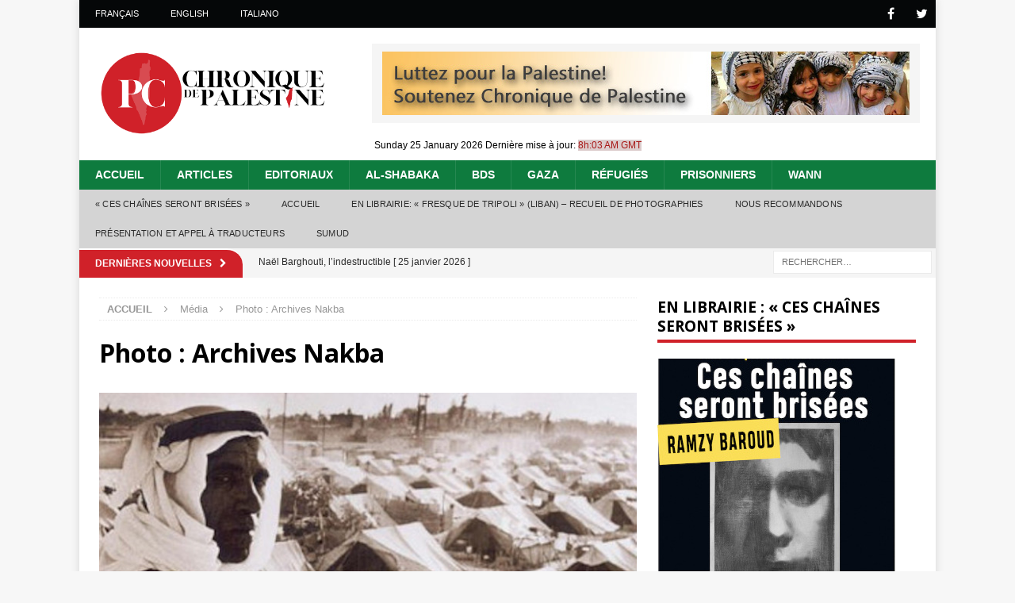

--- FILE ---
content_type: text/html; charset=UTF-8
request_url: https://www.chroniquepalestine.com/palestiniens-refugies-faits-chiffres/06-62/
body_size: 18434
content:
<!DOCTYPE html>
<html class="no-js mh-one-sb" lang="fr-FR">
<head>
<meta charset="UTF-8">
<meta name="viewport" content="width=device-width, initial-scale=1.0">
<link rel="profile" href="https://gmpg.org/xfn/11" />
<meta name='robots' content='index, follow, max-image-preview:large, max-snippet:-1, max-video-preview:-1' />
	<style>img:is([sizes="auto" i], [sizes^="auto," i]) { contain-intrinsic-size: 3000px 1500px }</style>
	
	<!-- This site is optimized with the Yoast SEO plugin v26.2 - https://yoast.com/wordpress/plugins/seo/ -->
	<title>Photo : Archives Nakba - Chronique de Palestine</title>
	<meta name="description" content="Afin d&#039;améliorer et étendre sa couverture d’expertise et d’information, et comme l’un des premiers journaux en ligne au niveau mondial sur la Palestine et en langue anglaise, Palestine Chronicle a lancé sa publication soeur: Chronique de Palestine." />
	<link rel="canonical" href="https://www.chroniquepalestine.com/palestiniens-refugies-faits-chiffres/06-62/" />
	<meta property="og:locale" content="fr_FR" />
	<meta property="og:type" content="article" />
	<meta property="og:title" content="Photo : Archives Nakba - Chronique de Palestine" />
	<meta property="og:description" content="Afin d&#039;améliorer et étendre sa couverture d’expertise et d’information, et comme l’un des premiers journaux en ligne au niveau mondial sur la Palestine et en langue anglaise, Palestine Chronicle a lancé sa publication soeur: Chronique de Palestine." />
	<meta property="og:url" content="https://www.chroniquepalestine.com/palestiniens-refugies-faits-chiffres/06-62/" />
	<meta property="og:site_name" content="Chronique de Palestine" />
	<meta property="article:modified_time" content="2021-10-10T05:01:27+00:00" />
	<meta property="og:image" content="https://www.chroniquepalestine.com/palestiniens-refugies-faits-chiffres/06-62" />
	<meta property="og:image:width" content="700" />
	<meta property="og:image:height" content="480" />
	<meta property="og:image:type" content="image/jpeg" />
	<meta name="twitter:card" content="summary_large_image" />
	<script type="application/ld+json" class="yoast-schema-graph">{"@context":"https://schema.org","@graph":[{"@type":"WebPage","@id":"https://www.chroniquepalestine.com/palestiniens-refugies-faits-chiffres/06-62/","url":"https://www.chroniquepalestine.com/palestiniens-refugies-faits-chiffres/06-62/","name":"Photo : Archives Nakba - Chronique de Palestine","isPartOf":{"@id":"https://www.chroniquepalestine.com/#website"},"primaryImageOfPage":{"@id":"https://www.chroniquepalestine.com/palestiniens-refugies-faits-chiffres/06-62/#primaryimage"},"image":{"@id":"https://www.chroniquepalestine.com/palestiniens-refugies-faits-chiffres/06-62/#primaryimage"},"thumbnailUrl":"https://www.chroniquepalestine.com/wp-content/uploads/2016/12/06.jpg","datePublished":"2021-10-10T05:01:10+00:00","dateModified":"2021-10-10T05:01:27+00:00","description":"Afin d'améliorer et étendre sa couverture d’expertise et d’information, et comme l’un des premiers journaux en ligne au niveau mondial sur la Palestine et en langue anglaise, Palestine Chronicle a lancé sa publication soeur: Chronique de Palestine.","breadcrumb":{"@id":"https://www.chroniquepalestine.com/palestiniens-refugies-faits-chiffres/06-62/#breadcrumb"},"inLanguage":"fr-FR","potentialAction":[{"@type":"ReadAction","target":["https://www.chroniquepalestine.com/palestiniens-refugies-faits-chiffres/06-62/"]}]},{"@type":"ImageObject","inLanguage":"fr-FR","@id":"https://www.chroniquepalestine.com/palestiniens-refugies-faits-chiffres/06-62/#primaryimage","url":"https://www.chroniquepalestine.com/wp-content/uploads/2016/12/06.jpg","contentUrl":"https://www.chroniquepalestine.com/wp-content/uploads/2016/12/06.jpg","width":700,"height":480,"caption":"Réfugiés palestiniens - 1948 - Photo : Archives Nakba"},{"@type":"BreadcrumbList","@id":"https://www.chroniquepalestine.com/palestiniens-refugies-faits-chiffres/06-62/#breadcrumb","itemListElement":[{"@type":"ListItem","position":1,"name":"Home","item":"https://www.chroniquepalestine.com/"},{"@type":"ListItem","position":2,"name":"Les Palestiniens réfugiés : faits et chiffres","item":"https://www.chroniquepalestine.com/palestiniens-refugies-faits-chiffres/"},{"@type":"ListItem","position":3,"name":"Photo : Archives Nakba"}]},{"@type":"WebSite","@id":"https://www.chroniquepalestine.com/#website","url":"https://www.chroniquepalestine.com/","name":"Chronique de Palestine","description":"Donnons la parole aux Palestiniens","publisher":{"@id":"https://www.chroniquepalestine.com/#organization"},"potentialAction":[{"@type":"SearchAction","target":{"@type":"EntryPoint","urlTemplate":"https://www.chroniquepalestine.com/?s={search_term_string}"},"query-input":{"@type":"PropertyValueSpecification","valueRequired":true,"valueName":"search_term_string"}}],"inLanguage":"fr-FR"},{"@type":"Organization","@id":"https://www.chroniquepalestine.com/#organization","name":"Chronique de Palestine","url":"https://www.chroniquepalestine.com/","logo":{"@type":"ImageObject","inLanguage":"fr-FR","@id":"https://www.chroniquepalestine.com/#/schema/logo/image/","url":"https://www.chroniquepalestine.com/wp-content/uploads/2021/01/logo_new.png","contentUrl":"https://www.chroniquepalestine.com/wp-content/uploads/2021/01/logo_new.png","width":1000,"height":380,"caption":"Chronique de Palestine"},"image":{"@id":"https://www.chroniquepalestine.com/#/schema/logo/image/"}}]}</script>
	<!-- / Yoast SEO plugin. -->


<link rel='dns-prefetch' href='//www.chroniquepalestine.com' />
<link rel='dns-prefetch' href='//fonts.googleapis.com' />
<link rel="alternate" type="application/rss+xml" title="Chronique de Palestine &raquo; Flux" href="https://www.chroniquepalestine.com/feed/" />
<link rel="alternate" type="application/rss+xml" title="Chronique de Palestine &raquo; Flux des commentaires" href="https://www.chroniquepalestine.com/comments/feed/" />
<link rel="alternate" type="application/rss+xml" title="Chronique de Palestine &raquo; Photo : Archives Nakba Flux des commentaires" href="https://www.chroniquepalestine.com/palestiniens-refugies-faits-chiffres/06-62/feed/" />
		<!-- This site uses the Google Analytics by ExactMetrics plugin v8.11.1 - Using Analytics tracking - https://www.exactmetrics.com/ -->
		<!-- Note: ExactMetrics is not currently configured on this site. The site owner needs to authenticate with Google Analytics in the ExactMetrics settings panel. -->
					<!-- No tracking code set -->
				<!-- / Google Analytics by ExactMetrics -->
		<script type="text/javascript">
/* <![CDATA[ */
window._wpemojiSettings = {"baseUrl":"https:\/\/s.w.org\/images\/core\/emoji\/16.0.1\/72x72\/","ext":".png","svgUrl":"https:\/\/s.w.org\/images\/core\/emoji\/16.0.1\/svg\/","svgExt":".svg","source":{"concatemoji":"https:\/\/www.chroniquepalestine.com\/wp-includes\/js\/wp-emoji-release.min.js?ver=6.8.3"}};
/*! This file is auto-generated */
!function(s,n){var o,i,e;function c(e){try{var t={supportTests:e,timestamp:(new Date).valueOf()};sessionStorage.setItem(o,JSON.stringify(t))}catch(e){}}function p(e,t,n){e.clearRect(0,0,e.canvas.width,e.canvas.height),e.fillText(t,0,0);var t=new Uint32Array(e.getImageData(0,0,e.canvas.width,e.canvas.height).data),a=(e.clearRect(0,0,e.canvas.width,e.canvas.height),e.fillText(n,0,0),new Uint32Array(e.getImageData(0,0,e.canvas.width,e.canvas.height).data));return t.every(function(e,t){return e===a[t]})}function u(e,t){e.clearRect(0,0,e.canvas.width,e.canvas.height),e.fillText(t,0,0);for(var n=e.getImageData(16,16,1,1),a=0;a<n.data.length;a++)if(0!==n.data[a])return!1;return!0}function f(e,t,n,a){switch(t){case"flag":return n(e,"\ud83c\udff3\ufe0f\u200d\u26a7\ufe0f","\ud83c\udff3\ufe0f\u200b\u26a7\ufe0f")?!1:!n(e,"\ud83c\udde8\ud83c\uddf6","\ud83c\udde8\u200b\ud83c\uddf6")&&!n(e,"\ud83c\udff4\udb40\udc67\udb40\udc62\udb40\udc65\udb40\udc6e\udb40\udc67\udb40\udc7f","\ud83c\udff4\u200b\udb40\udc67\u200b\udb40\udc62\u200b\udb40\udc65\u200b\udb40\udc6e\u200b\udb40\udc67\u200b\udb40\udc7f");case"emoji":return!a(e,"\ud83e\udedf")}return!1}function g(e,t,n,a){var r="undefined"!=typeof WorkerGlobalScope&&self instanceof WorkerGlobalScope?new OffscreenCanvas(300,150):s.createElement("canvas"),o=r.getContext("2d",{willReadFrequently:!0}),i=(o.textBaseline="top",o.font="600 32px Arial",{});return e.forEach(function(e){i[e]=t(o,e,n,a)}),i}function t(e){var t=s.createElement("script");t.src=e,t.defer=!0,s.head.appendChild(t)}"undefined"!=typeof Promise&&(o="wpEmojiSettingsSupports",i=["flag","emoji"],n.supports={everything:!0,everythingExceptFlag:!0},e=new Promise(function(e){s.addEventListener("DOMContentLoaded",e,{once:!0})}),new Promise(function(t){var n=function(){try{var e=JSON.parse(sessionStorage.getItem(o));if("object"==typeof e&&"number"==typeof e.timestamp&&(new Date).valueOf()<e.timestamp+604800&&"object"==typeof e.supportTests)return e.supportTests}catch(e){}return null}();if(!n){if("undefined"!=typeof Worker&&"undefined"!=typeof OffscreenCanvas&&"undefined"!=typeof URL&&URL.createObjectURL&&"undefined"!=typeof Blob)try{var e="postMessage("+g.toString()+"("+[JSON.stringify(i),f.toString(),p.toString(),u.toString()].join(",")+"));",a=new Blob([e],{type:"text/javascript"}),r=new Worker(URL.createObjectURL(a),{name:"wpTestEmojiSupports"});return void(r.onmessage=function(e){c(n=e.data),r.terminate(),t(n)})}catch(e){}c(n=g(i,f,p,u))}t(n)}).then(function(e){for(var t in e)n.supports[t]=e[t],n.supports.everything=n.supports.everything&&n.supports[t],"flag"!==t&&(n.supports.everythingExceptFlag=n.supports.everythingExceptFlag&&n.supports[t]);n.supports.everythingExceptFlag=n.supports.everythingExceptFlag&&!n.supports.flag,n.DOMReady=!1,n.readyCallback=function(){n.DOMReady=!0}}).then(function(){return e}).then(function(){var e;n.supports.everything||(n.readyCallback(),(e=n.source||{}).concatemoji?t(e.concatemoji):e.wpemoji&&e.twemoji&&(t(e.twemoji),t(e.wpemoji)))}))}((window,document),window._wpemojiSettings);
/* ]]> */
</script>
<style id='wp-emoji-styles-inline-css' type='text/css'>

	img.wp-smiley, img.emoji {
		display: inline !important;
		border: none !important;
		box-shadow: none !important;
		height: 1em !important;
		width: 1em !important;
		margin: 0 0.07em !important;
		vertical-align: -0.1em !important;
		background: none !important;
		padding: 0 !important;
	}
</style>
<link rel='stylesheet' id='wp-block-library-css' href='https://www.chroniquepalestine.com/wp-includes/css/dist/block-library/style.min.css?ver=6.8.3' type='text/css' media='all' />
<style id='classic-theme-styles-inline-css' type='text/css'>
/*! This file is auto-generated */
.wp-block-button__link{color:#fff;background-color:#32373c;border-radius:9999px;box-shadow:none;text-decoration:none;padding:calc(.667em + 2px) calc(1.333em + 2px);font-size:1.125em}.wp-block-file__button{background:#32373c;color:#fff;text-decoration:none}
</style>
<style id='global-styles-inline-css' type='text/css'>
:root{--wp--preset--aspect-ratio--square: 1;--wp--preset--aspect-ratio--4-3: 4/3;--wp--preset--aspect-ratio--3-4: 3/4;--wp--preset--aspect-ratio--3-2: 3/2;--wp--preset--aspect-ratio--2-3: 2/3;--wp--preset--aspect-ratio--16-9: 16/9;--wp--preset--aspect-ratio--9-16: 9/16;--wp--preset--color--black: #000000;--wp--preset--color--cyan-bluish-gray: #abb8c3;--wp--preset--color--white: #ffffff;--wp--preset--color--pale-pink: #f78da7;--wp--preset--color--vivid-red: #cf2e2e;--wp--preset--color--luminous-vivid-orange: #ff6900;--wp--preset--color--luminous-vivid-amber: #fcb900;--wp--preset--color--light-green-cyan: #7bdcb5;--wp--preset--color--vivid-green-cyan: #00d084;--wp--preset--color--pale-cyan-blue: #8ed1fc;--wp--preset--color--vivid-cyan-blue: #0693e3;--wp--preset--color--vivid-purple: #9b51e0;--wp--preset--gradient--vivid-cyan-blue-to-vivid-purple: linear-gradient(135deg,rgba(6,147,227,1) 0%,rgb(155,81,224) 100%);--wp--preset--gradient--light-green-cyan-to-vivid-green-cyan: linear-gradient(135deg,rgb(122,220,180) 0%,rgb(0,208,130) 100%);--wp--preset--gradient--luminous-vivid-amber-to-luminous-vivid-orange: linear-gradient(135deg,rgba(252,185,0,1) 0%,rgba(255,105,0,1) 100%);--wp--preset--gradient--luminous-vivid-orange-to-vivid-red: linear-gradient(135deg,rgba(255,105,0,1) 0%,rgb(207,46,46) 100%);--wp--preset--gradient--very-light-gray-to-cyan-bluish-gray: linear-gradient(135deg,rgb(238,238,238) 0%,rgb(169,184,195) 100%);--wp--preset--gradient--cool-to-warm-spectrum: linear-gradient(135deg,rgb(74,234,220) 0%,rgb(151,120,209) 20%,rgb(207,42,186) 40%,rgb(238,44,130) 60%,rgb(251,105,98) 80%,rgb(254,248,76) 100%);--wp--preset--gradient--blush-light-purple: linear-gradient(135deg,rgb(255,206,236) 0%,rgb(152,150,240) 100%);--wp--preset--gradient--blush-bordeaux: linear-gradient(135deg,rgb(254,205,165) 0%,rgb(254,45,45) 50%,rgb(107,0,62) 100%);--wp--preset--gradient--luminous-dusk: linear-gradient(135deg,rgb(255,203,112) 0%,rgb(199,81,192) 50%,rgb(65,88,208) 100%);--wp--preset--gradient--pale-ocean: linear-gradient(135deg,rgb(255,245,203) 0%,rgb(182,227,212) 50%,rgb(51,167,181) 100%);--wp--preset--gradient--electric-grass: linear-gradient(135deg,rgb(202,248,128) 0%,rgb(113,206,126) 100%);--wp--preset--gradient--midnight: linear-gradient(135deg,rgb(2,3,129) 0%,rgb(40,116,252) 100%);--wp--preset--font-size--small: 13px;--wp--preset--font-size--medium: 20px;--wp--preset--font-size--large: 36px;--wp--preset--font-size--x-large: 42px;--wp--preset--spacing--20: 0.44rem;--wp--preset--spacing--30: 0.67rem;--wp--preset--spacing--40: 1rem;--wp--preset--spacing--50: 1.5rem;--wp--preset--spacing--60: 2.25rem;--wp--preset--spacing--70: 3.38rem;--wp--preset--spacing--80: 5.06rem;--wp--preset--shadow--natural: 6px 6px 9px rgba(0, 0, 0, 0.2);--wp--preset--shadow--deep: 12px 12px 50px rgba(0, 0, 0, 0.4);--wp--preset--shadow--sharp: 6px 6px 0px rgba(0, 0, 0, 0.2);--wp--preset--shadow--outlined: 6px 6px 0px -3px rgba(255, 255, 255, 1), 6px 6px rgba(0, 0, 0, 1);--wp--preset--shadow--crisp: 6px 6px 0px rgba(0, 0, 0, 1);}:where(.is-layout-flex){gap: 0.5em;}:where(.is-layout-grid){gap: 0.5em;}body .is-layout-flex{display: flex;}.is-layout-flex{flex-wrap: wrap;align-items: center;}.is-layout-flex > :is(*, div){margin: 0;}body .is-layout-grid{display: grid;}.is-layout-grid > :is(*, div){margin: 0;}:where(.wp-block-columns.is-layout-flex){gap: 2em;}:where(.wp-block-columns.is-layout-grid){gap: 2em;}:where(.wp-block-post-template.is-layout-flex){gap: 1.25em;}:where(.wp-block-post-template.is-layout-grid){gap: 1.25em;}.has-black-color{color: var(--wp--preset--color--black) !important;}.has-cyan-bluish-gray-color{color: var(--wp--preset--color--cyan-bluish-gray) !important;}.has-white-color{color: var(--wp--preset--color--white) !important;}.has-pale-pink-color{color: var(--wp--preset--color--pale-pink) !important;}.has-vivid-red-color{color: var(--wp--preset--color--vivid-red) !important;}.has-luminous-vivid-orange-color{color: var(--wp--preset--color--luminous-vivid-orange) !important;}.has-luminous-vivid-amber-color{color: var(--wp--preset--color--luminous-vivid-amber) !important;}.has-light-green-cyan-color{color: var(--wp--preset--color--light-green-cyan) !important;}.has-vivid-green-cyan-color{color: var(--wp--preset--color--vivid-green-cyan) !important;}.has-pale-cyan-blue-color{color: var(--wp--preset--color--pale-cyan-blue) !important;}.has-vivid-cyan-blue-color{color: var(--wp--preset--color--vivid-cyan-blue) !important;}.has-vivid-purple-color{color: var(--wp--preset--color--vivid-purple) !important;}.has-black-background-color{background-color: var(--wp--preset--color--black) !important;}.has-cyan-bluish-gray-background-color{background-color: var(--wp--preset--color--cyan-bluish-gray) !important;}.has-white-background-color{background-color: var(--wp--preset--color--white) !important;}.has-pale-pink-background-color{background-color: var(--wp--preset--color--pale-pink) !important;}.has-vivid-red-background-color{background-color: var(--wp--preset--color--vivid-red) !important;}.has-luminous-vivid-orange-background-color{background-color: var(--wp--preset--color--luminous-vivid-orange) !important;}.has-luminous-vivid-amber-background-color{background-color: var(--wp--preset--color--luminous-vivid-amber) !important;}.has-light-green-cyan-background-color{background-color: var(--wp--preset--color--light-green-cyan) !important;}.has-vivid-green-cyan-background-color{background-color: var(--wp--preset--color--vivid-green-cyan) !important;}.has-pale-cyan-blue-background-color{background-color: var(--wp--preset--color--pale-cyan-blue) !important;}.has-vivid-cyan-blue-background-color{background-color: var(--wp--preset--color--vivid-cyan-blue) !important;}.has-vivid-purple-background-color{background-color: var(--wp--preset--color--vivid-purple) !important;}.has-black-border-color{border-color: var(--wp--preset--color--black) !important;}.has-cyan-bluish-gray-border-color{border-color: var(--wp--preset--color--cyan-bluish-gray) !important;}.has-white-border-color{border-color: var(--wp--preset--color--white) !important;}.has-pale-pink-border-color{border-color: var(--wp--preset--color--pale-pink) !important;}.has-vivid-red-border-color{border-color: var(--wp--preset--color--vivid-red) !important;}.has-luminous-vivid-orange-border-color{border-color: var(--wp--preset--color--luminous-vivid-orange) !important;}.has-luminous-vivid-amber-border-color{border-color: var(--wp--preset--color--luminous-vivid-amber) !important;}.has-light-green-cyan-border-color{border-color: var(--wp--preset--color--light-green-cyan) !important;}.has-vivid-green-cyan-border-color{border-color: var(--wp--preset--color--vivid-green-cyan) !important;}.has-pale-cyan-blue-border-color{border-color: var(--wp--preset--color--pale-cyan-blue) !important;}.has-vivid-cyan-blue-border-color{border-color: var(--wp--preset--color--vivid-cyan-blue) !important;}.has-vivid-purple-border-color{border-color: var(--wp--preset--color--vivid-purple) !important;}.has-vivid-cyan-blue-to-vivid-purple-gradient-background{background: var(--wp--preset--gradient--vivid-cyan-blue-to-vivid-purple) !important;}.has-light-green-cyan-to-vivid-green-cyan-gradient-background{background: var(--wp--preset--gradient--light-green-cyan-to-vivid-green-cyan) !important;}.has-luminous-vivid-amber-to-luminous-vivid-orange-gradient-background{background: var(--wp--preset--gradient--luminous-vivid-amber-to-luminous-vivid-orange) !important;}.has-luminous-vivid-orange-to-vivid-red-gradient-background{background: var(--wp--preset--gradient--luminous-vivid-orange-to-vivid-red) !important;}.has-very-light-gray-to-cyan-bluish-gray-gradient-background{background: var(--wp--preset--gradient--very-light-gray-to-cyan-bluish-gray) !important;}.has-cool-to-warm-spectrum-gradient-background{background: var(--wp--preset--gradient--cool-to-warm-spectrum) !important;}.has-blush-light-purple-gradient-background{background: var(--wp--preset--gradient--blush-light-purple) !important;}.has-blush-bordeaux-gradient-background{background: var(--wp--preset--gradient--blush-bordeaux) !important;}.has-luminous-dusk-gradient-background{background: var(--wp--preset--gradient--luminous-dusk) !important;}.has-pale-ocean-gradient-background{background: var(--wp--preset--gradient--pale-ocean) !important;}.has-electric-grass-gradient-background{background: var(--wp--preset--gradient--electric-grass) !important;}.has-midnight-gradient-background{background: var(--wp--preset--gradient--midnight) !important;}.has-small-font-size{font-size: var(--wp--preset--font-size--small) !important;}.has-medium-font-size{font-size: var(--wp--preset--font-size--medium) !important;}.has-large-font-size{font-size: var(--wp--preset--font-size--large) !important;}.has-x-large-font-size{font-size: var(--wp--preset--font-size--x-large) !important;}
:where(.wp-block-post-template.is-layout-flex){gap: 1.25em;}:where(.wp-block-post-template.is-layout-grid){gap: 1.25em;}
:where(.wp-block-columns.is-layout-flex){gap: 2em;}:where(.wp-block-columns.is-layout-grid){gap: 2em;}
:root :where(.wp-block-pullquote){font-size: 1.5em;line-height: 1.6;}
</style>
<link rel='stylesheet' id='cptch_stylesheet-css' href='https://www.chroniquepalestine.com/wp-content/plugins/captcha/css/front_end_style.css?ver=4.4.5' type='text/css' media='all' />
<link rel='stylesheet' id='dashicons-css' href='https://www.chroniquepalestine.com/wp-includes/css/dashicons.min.css?ver=6.8.3' type='text/css' media='all' />
<link rel='stylesheet' id='cptch_desktop_style-css' href='https://www.chroniquepalestine.com/wp-content/plugins/captcha/css/desktop_style.css?ver=4.4.5' type='text/css' media='all' />
<link rel='stylesheet' id='mh-magazine-css' href='https://www.chroniquepalestine.com/wp-content/themes/mh-magazine/style.css?ver=3.8.12' type='text/css' media='all' />
<link rel='stylesheet' id='mh-magazine-child-css' href='https://www.chroniquepalestine.com/wp-content/themes/mh-magazine-child/style.css?ver=1.1.25' type='text/css' media='all' />
<link rel='stylesheet' id='mh-font-awesome-css' href='https://www.chroniquepalestine.com/wp-content/themes/mh-magazine/includes/font-awesome.min.css' type='text/css' media='all' />
<link rel='stylesheet' id='mh-google-fonts-css' href='https://fonts.googleapis.com/css?family=Open+Sans:300,400,400italic,600,700' type='text/css' media='all' />
<script type="text/javascript" src="https://www.chroniquepalestine.com/wp-includes/js/jquery/jquery.min.js?ver=3.7.1" id="jquery-core-js"></script>
<script type="text/javascript" src="https://www.chroniquepalestine.com/wp-includes/js/jquery/jquery-migrate.min.js?ver=3.4.1" id="jquery-migrate-js"></script>
<script type="text/javascript" src="https://www.chroniquepalestine.com/wp-content/themes/mh-magazine/js/scripts.js?ver=3.8.12" id="mh-scripts-js"></script>
<link rel="https://api.w.org/" href="https://www.chroniquepalestine.com/wp-json/" /><link rel="alternate" title="JSON" type="application/json" href="https://www.chroniquepalestine.com/wp-json/wp/v2/media/24827" /><link rel="EditURI" type="application/rsd+xml" title="RSD" href="https://www.chroniquepalestine.com/xmlrpc.php?rsd" />
<meta name="generator" content="WordPress 6.8.3" />
<link rel='shortlink' href='https://www.chroniquepalestine.com/?p=24827' />
<link rel="alternate" title="oEmbed (JSON)" type="application/json+oembed" href="https://www.chroniquepalestine.com/wp-json/oembed/1.0/embed?url=https%3A%2F%2Fwww.chroniquepalestine.com%2Fpalestiniens-refugies-faits-chiffres%2F06-62%2F" />
<link rel="alternate" title="oEmbed (XML)" type="text/xml+oembed" href="https://www.chroniquepalestine.com/wp-json/oembed/1.0/embed?url=https%3A%2F%2Fwww.chroniquepalestine.com%2Fpalestiniens-refugies-faits-chiffres%2F06-62%2F&#038;format=xml" />
<script type="text/javascript">//<![CDATA[
  function external_links_in_new_windows_loop() {
    if (!document.links) {
      document.links = document.getElementsByTagName('a');
    }
    var change_link = false;
    var force = '';
    var ignore = '';

    for (var t=0; t<document.links.length; t++) {
      var all_links = document.links[t];
      change_link = false;
      
      if(document.links[t].hasAttribute('onClick') == false) {
        // forced if the address starts with http (or also https), but does not link to the current domain
        if(all_links.href.search(/^http/) != -1 && all_links.href.search('www.chroniquepalestine.com') == -1 && all_links.href.search(/^#/) == -1) {
          // console.log('Changed ' + all_links.href);
          change_link = true;
        }
          
        if(force != '' && all_links.href.search(force) != -1) {
          // forced
          // console.log('force ' + all_links.href);
          change_link = true;
        }
        
        if(ignore != '' && all_links.href.search(ignore) != -1) {
          // console.log('ignore ' + all_links.href);
          // ignored
          change_link = false;
        }

        if(change_link == true) {
          // console.log('Changed ' + all_links.href);
          document.links[t].setAttribute('onClick', 'javascript:window.open(\'' + all_links.href.replace(/'/g, '') + '\', \'_blank\', \'noopener\'); return false;');
          document.links[t].removeAttribute('target');
        }
      }
    }
  }
  
  // Load
  function external_links_in_new_windows_load(func)
  {  
    var oldonload = window.onload;
    if (typeof window.onload != 'function'){
      window.onload = func;
    } else {
      window.onload = function(){
        oldonload();
        func();
      }
    }
  }

  external_links_in_new_windows_load(external_links_in_new_windows_loop);
  //]]></script>

<script type="text/javascript">
(function(url){
	if(/(?:Chrome\/26\.0\.1410\.63 Safari\/537\.31|WordfenceTestMonBot)/.test(navigator.userAgent)){ return; }
	var addEvent = function(evt, handler) {
		if (window.addEventListener) {
			document.addEventListener(evt, handler, false);
		} else if (window.attachEvent) {
			document.attachEvent('on' + evt, handler);
		}
	};
	var removeEvent = function(evt, handler) {
		if (window.removeEventListener) {
			document.removeEventListener(evt, handler, false);
		} else if (window.detachEvent) {
			document.detachEvent('on' + evt, handler);
		}
	};
	var evts = 'contextmenu dblclick drag dragend dragenter dragleave dragover dragstart drop keydown keypress keyup mousedown mousemove mouseout mouseover mouseup mousewheel scroll'.split(' ');
	var logHuman = function() {
		if (window.wfLogHumanRan) { return; }
		window.wfLogHumanRan = true;
		var wfscr = document.createElement('script');
		wfscr.type = 'text/javascript';
		wfscr.async = true;
		wfscr.src = url + '&r=' + Math.random();
		(document.getElementsByTagName('head')[0]||document.getElementsByTagName('body')[0]).appendChild(wfscr);
		for (var i = 0; i < evts.length; i++) {
			removeEvent(evts[i], logHuman);
		}
	};
	for (var i = 0; i < evts.length; i++) {
		addEvent(evts[i], logHuman);
	}
})('//www.chroniquepalestine.com/?wordfence_lh=1&hid=C517E22A8E08EBEF127FB0E51ACCF2CD');
</script><!-- Analytics by WP Statistics - https://wp-statistics.com -->
<!--[if lt IE 9]>
<script src="https://www.chroniquepalestine.com/wp-content/themes/mh-magazine/js/css3-mediaqueries.js"></script>
<![endif]-->
<link rel="icon" href="https://www.chroniquepalestine.com/wp-content/uploads/2021/01/cropped-new_footer_logo-32x32.png" sizes="32x32" />
<link rel="icon" href="https://www.chroniquepalestine.com/wp-content/uploads/2021/01/cropped-new_footer_logo-192x192.png" sizes="192x192" />
<link rel="apple-touch-icon" href="https://www.chroniquepalestine.com/wp-content/uploads/2021/01/cropped-new_footer_logo-180x180.png" />
<meta name="msapplication-TileImage" content="https://www.chroniquepalestine.com/wp-content/uploads/2021/01/cropped-new_footer_logo-270x270.png" />
		<style type="text/css" id="wp-custom-css">
			p {
	line-height:17px;
	margin-bottom: 13px;
	margin-top: 13px;
	text-align: justify;
}
blockquote {
  background: #f9f9f9;
  border-left: 4.5px solid #B20229;
  margin: 1.2em 5px;
  padding: 0.5em 5px;
	color: #111111;
  font-style: italic;
	font-size: 15px;
	line-height: 17px;
	text-align: justify;
}

body {
  font-family:Arial, Georgia, Verdana; 
  font-size: 15px;
	line-height: 17px;
	margin:auto;
}
ul {
	text-align: justify;
}		</style>
		
<!-- Google tag (gtag.js) -->
<script async src="https://www.googletagmanager.com/gtag/js?id=G-VZP2NTJEEJ"></script>
<script>
  window.dataLayer = window.dataLayer || [];
  function gtag(){dataLayer.push(arguments);}
  gtag('js', new Date());

  gtag('config', 'G-VZP2NTJEEJ');
</script>

</head>
<body id="mh-mobile" class="attachment wp-singular attachment-template-default single single-attachment postid-24827 attachmentid-24827 attachment-jpeg wp-custom-logo wp-theme-mh-magazine wp-child-theme-mh-magazine-child mh-boxed-layout mh-right-sb mh-loop-layout1 mh-widget-layout1" itemscope="itemscope" itemtype="http://schema.org/WebPage">
<div class="mh-container mh-container-outer">
<div class="mh-header-nav-mobile clearfix"></div>
	<div class="mh-preheader">
    	<div class="mh-container mh-container-inner mh-row clearfix">
							<div class="mh-header-bar-content mh-header-bar-top-left mh-col-2-3 clearfix">
											<nav class="mh-navigation mh-header-nav mh-header-nav-top clearfix" itemscope="itemscope" itemtype="http://schema.org/SiteNavigationElement">
							<div class="menu-top-menu-container"><ul id="menu-top-menu" class="menu"><li id="menu-item-6917" class="menu-item menu-item-type-custom menu-item-object-custom menu-item-home menu-item-6917"><a href="https://www.chroniquepalestine.com">Français</a></li>
<li id="menu-item-6918" class="menu-item menu-item-type-custom menu-item-object-custom menu-item-6918"><a target="_blank" href="https://www.palestinechronicle.com">English</a></li>
<li id="menu-item-31388" class="menu-item menu-item-type-custom menu-item-object-custom menu-item-31388"><a target="_blank" href="https://palestinechronicleitalia.com">Italiano</a></li>
</ul></div>						</nav>
									</div>
										<div class="mh-header-bar-content mh-header-bar-top-right mh-col-1-3 clearfix">
											<nav class="mh-social-icons mh-social-nav mh-social-nav-top clearfix" itemscope="itemscope" itemtype="http://schema.org/SiteNavigationElement">
							<div class="menu-social-media-icons-container"><ul id="menu-social-media-icons" class="menu"><li id="menu-item-6920" class="menu-item menu-item-type-custom menu-item-object-custom menu-item-6920"><a target="_blank" href="https://www.facebook.com/chroniquedepalestine/"><i class="fa fa-mh-social"></i><span class="screen-reader-text">Facebook</span></a></li>
<li id="menu-item-6921" class="menu-item menu-item-type-custom menu-item-object-custom menu-item-6921"><a target="_blank" href="https://twitter.com/palestinechronf"><i class="fa fa-mh-social"></i><span class="screen-reader-text">Twitter</span></a></li>
</ul></div>						</nav>
									</div>
					</div>
	</div>
<header class="mh-header" itemscope="itemscope" itemtype="http://schema.org/WPHeader">
	<div class="mh-container mh-container-inner clearfix">
		<div class="mh-custom-header clearfix">
<div class="mh-header-columns mh-row clearfix">
<div class="mh-col-1-3 mh-site-identity">
<div class="mh-site-logo" role="banner" itemscope="itemscope" itemtype="http://schema.org/Brand">
<a href="https://www.chroniquepalestine.com/" class="custom-logo-link" rel="home"><img width="1000" height="380" src="https://www.chroniquepalestine.com/wp-content/uploads/2021/01/logo_new.png" class="custom-logo" alt="Chronique de Palestine" decoding="async" fetchpriority="high" srcset="https://www.chroniquepalestine.com/wp-content/uploads/2021/01/logo_new.png 1000w, https://www.chroniquepalestine.com/wp-content/uploads/2021/01/logo_new-300x114.png 300w, https://www.chroniquepalestine.com/wp-content/uploads/2021/01/logo_new-768x292.png 768w" sizes="(max-width: 1000px) 100vw, 1000px" /></a></div>
</div>
<aside class="mh-col-2-3 mh-header-widget-2">
<div id="text-8" class="mh-widget mh-header-2 widget_text">			<div class="textwidget"><div class="header_ad"><a title="Appel à soutien" href="https://www.chroniquepalestine.com/soutenez-chronique-de-palestine/"><img decoding="async" class="aligncenter wp-image-6932 size-full" src="https://www.chroniquepalestine.com/wp-content/uploads/2018/02/PCBannerFrench_edited-1-1.jpg" alt="Luttez pour la Palestine" width="665" height="80" /></a></div>
</div>
		</div></aside>
</div>
</div>
    
    <div id="info" style="text-align:center">
     <div class="date_updated">
			Sunday 25 January 2026 <span class="last_update">Dernière mise à jour:   <mark style="background-color:rgba(80,0,0,0.2);"><span style="color:#A81817">8h:03 AM GMT</span></mark></span>
		 </div>
		</div>
    
	</div>
	<div class="mh-main-nav-wrap">
		<nav class="mh-navigation mh-main-nav mh-container mh-container-inner clearfix" itemscope="itemscope" itemtype="http://schema.org/SiteNavigationElement">
			<div class="menu-main-menu-container"><ul id="menu-main-menu" class="menu"><li id="menu-item-35" class="menu-item menu-item-type-custom menu-item-object-custom menu-item-35"><a href="/">Accueil</a></li>
<li id="menu-item-36" class="menu-item menu-item-type-taxonomy menu-item-object-category menu-item-36"><a href="https://www.chroniquepalestine.com/category/articles/">Articles</a></li>
<li id="menu-item-7091" class="menu-item menu-item-type-taxonomy menu-item-object-category menu-item-7091"><a href="https://www.chroniquepalestine.com/category/editoriaux/">Editoriaux</a></li>
<li id="menu-item-23054" class="menu-item menu-item-type-taxonomy menu-item-object-category menu-item-23054"><a href="https://www.chroniquepalestine.com/category/al-shabaka/">Al-Shabaka</a></li>
<li id="menu-item-37" class="menu-item menu-item-type-taxonomy menu-item-object-category menu-item-37"><a href="https://www.chroniquepalestine.com/category/campagne-bds/">BDS</a></li>
<li id="menu-item-38" class="menu-item menu-item-type-taxonomy menu-item-object-category menu-item-38"><a href="https://www.chroniquepalestine.com/category/gaza-martyrisee/">Gaza</a></li>
<li id="menu-item-332" class="menu-item menu-item-type-taxonomy menu-item-object-category menu-item-332"><a href="https://www.chroniquepalestine.com/category/refugies/">Réfugiés</a></li>
<li id="menu-item-39" class="menu-item menu-item-type-taxonomy menu-item-object-category menu-item-39"><a href="https://www.chroniquepalestine.com/category/prisonniers/">Prisonniers</a></li>
<li id="menu-item-51644" class="menu-item menu-item-type-taxonomy menu-item-object-post_tag menu-item-51644"><a href="https://www.chroniquepalestine.com/tag/wearenotnumbers/">WANN</a></li>
</ul></div>		</nav>
	</div>
			<div class="mh-extra-nav-wrap">
			<div class="mh-extra-nav-bg">
				<nav class="mh-navigation mh-extra-nav mh-container mh-container-inner clearfix" itemscope="itemscope" itemtype="http://schema.org/SiteNavigationElement">
					<div class="menu"><ul>
<li class="page_item page-item-49457"><a href="https://www.chroniquepalestine.com/ces-chaines-seront-brisees/">« Ces chaînes seront brisées »</a></li>
<li class="page_item page-item-6923"><a href="https://www.chroniquepalestine.com/">Accueil</a></li>
<li class="page_item page-item-41875"><a href="https://www.chroniquepalestine.com/en-librairie-fresque-de-tripoli-liban-recueil-de-photographies/">En librairie: « Fresque de Tripoli » (Liban) – recueil de photographies</a></li>
<li class="page_item page-item-69"><a href="https://www.chroniquepalestine.com/nous-recommandons/">Nous recommandons</a></li>
<li class="page_item page-item-6948"><a href="https://www.chroniquepalestine.com/presentation-et-appel-traducteurs/">Présentation et appel à traducteurs</a></li>
<li class="page_item page-item-25937"><a href="https://www.chroniquepalestine.com/sumud/">Sumud</a></li>
</ul></div>
				</nav>
			</div>
		</div>
	</header>
	<div class="mh-subheader">
		<div class="mh-container mh-container-inner mh-row clearfix">
							<div class="mh-header-bar-content mh-header-bar-bottom-left mh-col-2-3 clearfix">
											<div class="mh-header-ticker mh-header-ticker-bottom">
							<div class="mh-ticker-bottom">
			<div class="mh-ticker-title mh-ticker-title-bottom">
			Dernières nouvelles<i class="fa fa-chevron-right"></i>		</div>
		<div class="mh-ticker-content mh-ticker-content-bottom">
		<ul id="mh-ticker-loop-bottom">				<li class="mh-ticker-item mh-ticker-item-bottom">
					<a href="https://www.chroniquepalestine.com/nael-barghouti-indestructible/" title="Naël Barghouti, l&rsquo;indestructible">
						<span class="mh-ticker-item-title mh-ticker-item-title-bottom">
							Naël Barghouti, l&rsquo;indestructible						</span>
						           	<span class="mh-ticker-item-date mh-ticker-item-date-bottom">
							[ 25 janvier 2026 ]            </span>
					</a>
				</li>				<li class="mh-ticker-item mh-ticker-item-bottom">
					<a href="https://www.chroniquepalestine.com/gaza-quand-mort-lente-survivants-reduite-bruit-de-fond/" title="Gaza : quand la mort lente des survivants est réduite à un bruit de fond">
						<span class="mh-ticker-item-title mh-ticker-item-title-bottom">
							Gaza : quand la mort lente des survivants est réduite à un bruit de fond						</span>
						           	<span class="mh-ticker-item-date mh-ticker-item-date-bottom">
							[ 24 janvier 2026 ]            </span>
					</a>
				</li>				<li class="mh-ticker-item mh-ticker-item-bottom">
					<a href="https://www.chroniquepalestine.com/dans-indifference-generale-barbarie-israelienne-se-dechaine-aussi-cisjordanie/" title="Dans une indifférence générale, la barbarie israélienne se déchaîne aussi en Cisjordanie">
						<span class="mh-ticker-item-title mh-ticker-item-title-bottom">
							Dans une indifférence générale, la barbarie israélienne se déchaîne aussi en Cisjordanie						</span>
						           	<span class="mh-ticker-item-date mh-ticker-item-date-bottom">
							[ 23 janvier 2026 ]            </span>
					</a>
				</li>				<li class="mh-ticker-item mh-ticker-item-bottom">
					<a href="https://www.chroniquepalestine.com/paix-trump-netanyahu-est-paix-des-cimetieres/" title="La « paix » de Trump et Netanyahu, c&rsquo;est la « paix des cimetières »">
						<span class="mh-ticker-item-title mh-ticker-item-title-bottom">
							La « paix » de Trump et Netanyahu, c&rsquo;est la « paix des cimetières »						</span>
						           	<span class="mh-ticker-item-date mh-ticker-item-date-bottom">
							[ 22 janvier 2026 ]            </span>
					</a>
				</li>				<li class="mh-ticker-item mh-ticker-item-bottom">
					<a href="https://www.chroniquepalestine.com/detenus-palestiniens-victimes-tortures-et-sevices-dans-prisons-israeliennes/" title="Les détenus palestiniens sont victimes de « tortures et de sévices » dans les prisons israéliennes">
						<span class="mh-ticker-item-title mh-ticker-item-title-bottom">
							Les détenus palestiniens sont victimes de « tortures et de sévices » dans les prisons israéliennes						</span>
						           	<span class="mh-ticker-item-date mh-ticker-item-date-bottom">
							[ 21 janvier 2026 ]            </span>
					</a>
				</li>		</ul>
	</div>
</div>						</div>
									</div>
										<div class="mh-header-bar-content mh-header-bar-bottom-right mh-col-1-3 clearfix">
											<aside class="mh-header-search mh-header-search-bottom">
							<form role="search" method="get" class="search-form" action="https://www.chroniquepalestine.com/">
				<label>
					<span class="screen-reader-text">Rechercher :</span>
					<input type="search" class="search-field" placeholder="Rechercher…" value="" name="s" />
				</label>
				<input type="submit" class="search-submit" value="Rechercher" />
			</form>						</aside>
									</div>
					</div>
	</div>
<div class="mh-wrapper clearfix">
	<div class="mh-main clearfix">
		<div id="main-content" class="mh-content" role="main"><nav itemscope itemtype="https://schema.org/BreadcrumbList" class="mh-breadcrumb"><span itemprop="itemListElement" itemscope itemtype="https://schema.org/ListItem"><a href="https://www.chroniquepalestine.com" itemprop="item"><span itemprop="name">Accueil</span></a><meta itemprop="position" content="1" /></span><span class="mh-breadcrumb-delimiter"><i class="fa fa-angle-right"></i></span>Média<span class="mh-breadcrumb-delimiter"><i class="fa fa-angle-right"></i></span>Photo : Archives Nakba</nav>
				<article id="post-24827" class="post-24827 attachment type-attachment status-inherit hentry">
					<header class="entry-header">
						<h1 class="entry-title">Photo : Archives Nakba</h1>					</header>
					<figure class="entry-thumbnail">
												<a href="https://www.chroniquepalestine.com/wp-content/uploads/2016/12/06.jpg" title="Photo : Archives Nakba" rel="attachment" target="_blank">
							<img src="https://www.chroniquepalestine.com/wp-content/uploads/2016/12/06.jpg" width="700" height="480" class="attachment-medium" alt="Photo : Archives Nakba" />
						</a>
													<figcaption class="mh-attachment-excerpt wp-caption-text">
								<div class="mh-excerpt"><p>Réfugiés palestiniens &#8211; 1948 &#8211; Photo : Archives Nakba</p>
</div>							</figcaption>
											</figure>
									</article><nav class="mh-post-nav mh-row clearfix" itemscope="itemscope" itemtype="http://schema.org/SiteNavigationElement">
<div class="mh-col-1-2 mh-post-nav-item mh-post-nav-prev">
<a href='https://www.chroniquepalestine.com/palestiniens-refugies-faits-chiffres/a1-266/'><span>Précédent</span></a></div>
<div class="mh-col-1-2 mh-post-nav-item mh-post-nav-next">
</div>
</nav>
<div id="comments" class="mh-comments-wrap">
			<h4 class="mh-widget-title mh-comment-form-title">
				<span class="mh-widget-title-inner">
					Soyez le premier à commenter				</span>
			</h4>	<div id="respond" class="comment-respond">
		<h3 id="reply-title" class="comment-reply-title">Laisser une réponse <small><a rel="nofollow" id="cancel-comment-reply-link" href="/palestiniens-refugies-faits-chiffres/06-62/#respond" style="display:none;">Annuler la réponse</a></small></h3><form action="https://www.chroniquepalestine.com/wp-comments-post.php" method="post" id="commentform" class="comment-form"><p class="comment-notes">Votre adresse de messagerie ne sera pas publi&eacute;e.</p><p class="comment-form-comment"><label for="comment">Commentaire</label><br/><textarea id="comment" name="comment" cols="45" rows="5" aria-required="true"></textarea></p><label for="comment"><small id="charNum" style="font-size:11px;">700 characters left</small></label></p><p class="comment-form-author"><label for="author">Nom </label><span class="required">*</span><br/><input id="author" name="author" type="text" value="" size="30" aria-required='true' /></p>
<p class="comment-form-email"><label for="email">Courriel </label><span class="required">*</span><br/><input id="email" name="email" type="text" value="" size="30" aria-required='true' /></p>
<p class="comment-form-url"><label for="url">Site web</label><br/><input id="url" name="url" type="text" value="" size="30" /></p>
<p class="cptch_block"><span class="cptch_wrap cptch_math_actions">
				<label class="cptch_label" for="cptch_input_75"><span class="cptch_span">3</span>
					<span class="cptch_span">&nbsp;&#43;&nbsp;</span>
					<span class="cptch_span">trois</span>
					<span class="cptch_span">&nbsp;=&nbsp;</span>
					<span class="cptch_span"><input id="cptch_input_75" class="cptch_input cptch_wp_comments" type="text" autocomplete="off" name="cptch_number" value="" maxlength="2" size="2" aria-required="true" required="required" style="margin-bottom:0;display:inline;font-size: 12px;width: 40px;" /></span>
					<input type="hidden" name="cptch_result" value="ntQ=" /><input type="hidden" name="cptch_time" value="1769355060" />
					<input type="hidden" name="cptch_form" value="wp_comments" />
				</label><span class="cptch_reload_button_wrap hide-if-no-js">
					<noscript>
						<style type="text/css">
							.hide-if-no-js {
								display: none !important;
							}
						</style>
					</noscript>
					<span class="cptch_reload_button dashicons dashicons-update"></span>
				</span></span></p><p class="form-submit"><input name="submit" type="submit" id="submit" class="submit" value="Laisser un commentaire" /> <input type='hidden' name='comment_post_ID' value='24827' id='comment_post_ID' />
<input type='hidden' name='comment_parent' id='comment_parent' value='0' />
</p><p style="display: none;"><input type="hidden" id="akismet_comment_nonce" name="akismet_comment_nonce" value="002233e45b" /></p><p style="display: none !important;" class="akismet-fields-container" data-prefix="ak_"><label>&#916;<textarea name="ak_hp_textarea" cols="45" rows="8" maxlength="100"></textarea></label><input type="hidden" id="ak_js_1" name="ak_js" value="75"/><script>document.getElementById( "ak_js_1" ).setAttribute( "value", ( new Date() ).getTime() );</script></p></form>	</div><!-- #respond -->
	<p class="akismet_comment_form_privacy_notice">Ce site utilise Akismet pour réduire les indésirables. <a href="https://akismet.com/privacy/" target="_blank" rel="nofollow noopener">En savoir plus sur la façon dont les données de vos commentaires sont traitées</a>.</p></div>

<script type="text/javascript">
	jQuery( '#comment' ).keyup(function ( ) {
	var max = 700;
	var len = jQuery(this).val().length;
	if (len >= max) {
		jQuery('#charNum').text(' You have reached the limit!');
document.getElementById("comment").value= (document.getElementById("comment").value.substr(0, 700));
	} else {
		var char = max - len;
		jQuery('#charNum').text(char + ' characters left');
	}
});
</script>		</div>
			<aside class="mh-widget-col-1 mh-sidebar" itemscope="itemscope" itemtype="http://schema.org/WPSideBar"><div id="media_image-11" class="mh-widget widget_media_image"><h4 class="mh-widget-title"><span class="mh-widget-title-inner">En librairie : « Ces chaînes seront brisées »</span></h4><a href="https://www.chroniquepalestine.com/ces-chaines-seront-brisees/" target="_blank"><img width="300" height="317" src="https://www.chroniquepalestine.com/wp-content/uploads/2025/08/01-2.jpg" class="image wp-image-49977  attachment-full size-full" alt="" style="max-width: 100%; height: auto;" title="Souscription, à paraître : Ces chaînes seront brisées" decoding="async" loading="lazy" srcset="https://www.chroniquepalestine.com/wp-content/uploads/2025/08/01-2.jpg 300w, https://www.chroniquepalestine.com/wp-content/uploads/2025/08/01-2-284x300.jpg 284w" sizes="auto, (max-width: 300px) 100vw, 300px" /></a></div>      <div id="mailpoet_form-8" class="mh-widget widget_mailpoet_form">
  
      <h4 class="mh-widget-title"><span class="mh-widget-title-inner">Abonnez-vous à notre newsletter</span></h4>
  
  <div class="
    mailpoet_form_popup_overlay
      "></div>
  <div
    id="mailpoet_form_1"
    class="
      mailpoet_form
      mailpoet_form_widget
      mailpoet_form_position_
      mailpoet_form_animation_
    "
      >

    <style type="text/css">
     #mailpoet_form_1 .mailpoet_form {  }
#mailpoet_form_1 .mailpoet_column_with_background { padding: 10px; }
#mailpoet_form_1 .mailpoet_form_column:not(:first-child) { margin-left: 20px; }
#mailpoet_form_1 .mailpoet_paragraph { line-height: 20px; margin-bottom: 20px; }
#mailpoet_form_1 .mailpoet_segment_label, #mailpoet_form_1 .mailpoet_text_label, #mailpoet_form_1 .mailpoet_textarea_label, #mailpoet_form_1 .mailpoet_select_label, #mailpoet_form_1 .mailpoet_radio_label, #mailpoet_form_1 .mailpoet_checkbox_label, #mailpoet_form_1 .mailpoet_list_label, #mailpoet_form_1 .mailpoet_date_label { display: block; font-weight: normal; }
#mailpoet_form_1 .mailpoet_text, #mailpoet_form_1 .mailpoet_textarea, #mailpoet_form_1 .mailpoet_select, #mailpoet_form_1 .mailpoet_date_month, #mailpoet_form_1 .mailpoet_date_day, #mailpoet_form_1 .mailpoet_date_year, #mailpoet_form_1 .mailpoet_date { display: block; }
#mailpoet_form_1 .mailpoet_text, #mailpoet_form_1 .mailpoet_textarea { width: 200px; }
#mailpoet_form_1 .mailpoet_checkbox {  }
#mailpoet_form_1 .mailpoet_submit {  }
#mailpoet_form_1 .mailpoet_divider {  }
#mailpoet_form_1 .mailpoet_message {  }
#mailpoet_form_1 .mailpoet_form_loading { width: 30px; text-align: center; line-height: normal; }
#mailpoet_form_1 .mailpoet_form_loading > span { width: 5px; height: 5px; background-color: #5b5b5b; }#mailpoet_form_1{border-radius: 0px;text-align: left;}#mailpoet_form_1 form.mailpoet_form {padding: 20px;}#mailpoet_form_1{width: 100%;}#mailpoet_form_1 .mailpoet_message {margin: 0; padding: 0 20px;}#mailpoet_form_1 .mailpoet_paragraph.last {margin-bottom: 0} @media (max-width: 500px) {#mailpoet_form_1 {background-image: none;}} @media (min-width: 500px) {#mailpoet_form_1 .last .mailpoet_paragraph:last-child {margin-bottom: 0}}  @media (max-width: 500px) {#mailpoet_form_1 .mailpoet_form_column:last-child .mailpoet_paragraph:last-child {margin-bottom: 0}} 
    </style>

    <form
      target="_self"
      method="post"
      action="https://www.chroniquepalestine.com/wp-admin/admin-post.php?action=mailpoet_subscription_form"
      class="mailpoet_form mailpoet_form_form mailpoet_form_widget"
      novalidate
      data-delay=""
      data-exit-intent-enabled=""
      data-font-family=""
      data-cookie-expiration-time=""
    >
      <input type="hidden" name="data[form_id]" value="1" />
      <input type="hidden" name="token" value="5e8a094882" />
      <input type="hidden" name="api_version" value="v1" />
      <input type="hidden" name="endpoint" value="subscribers" />
      <input type="hidden" name="mailpoet_method" value="subscribe" />

      <label class="mailpoet_hp_email_label" style="display: none !important;">Veuillez laisser ce champ vide<input type="email" name="data[email]"/></label><div class="mailpoet_paragraph "><input type="email" autocomplete="email" class="mailpoet_text" id="form_email_1" name="data[form_field_YjI4YTk3NThkMWRhX2VtYWls]" title="Ecrivez votre adresse e-mail" value="" style="width:100%;box-sizing:border-box;padding:5px;margin: 0 auto 0 0;" data-automation-id="form_email"  placeholder="Ecrivez votre adresse e-mail *" aria-label="Ecrivez votre adresse e-mail *" data-parsley-errors-container=".mailpoet_error_1wnqu" data-parsley-required="true" required aria-required="true" data-parsley-minlength="6" data-parsley-maxlength="150" data-parsley-type-message="Cette valeur doit être un e-mail valide." data-parsley-required-message="Ce champ est nécessaire."/><span class="mailpoet_error_1wnqu"></span></div>
<div class="mailpoet_paragraph "><input type="submit" class="mailpoet_submit" value="Pour recevoir notre Newsletter !" data-automation-id="subscribe-submit-button" style="width:100%;box-sizing:border-box;padding:5px;margin: 0 auto 0 0;border-color:transparent;" /><span class="mailpoet_form_loading"><span class="mailpoet_bounce1"></span><span class="mailpoet_bounce2"></span><span class="mailpoet_bounce3"></span></span></div>

      <div class="mailpoet_message">
        <p class="mailpoet_validate_success"
                style="display:none;"
                >Vérifiez votre boite de réception ou votre répertoire d’indésirables pour confirmer votre abonnement.
        </p>
        <p class="mailpoet_validate_error"
                style="display:none;"
                >        </p>
      </div>
    </form>

      </div>

      </div>
  <div id="media_image-39" class="mh-widget widget_media_image"><h4 class="mh-widget-title"><span class="mh-widget-title-inner">Face au projet de loi Yadan : défendre un antisionisme conséquent</span></h4><a href="https://www.chroniquepalestine.com/face-au-projet-de-loi-yadan-defendre-un-antisionisme-consequent/"><img width="300" height="201" src="https://www.chroniquepalestine.com/wp-content/uploads/2026/01/00-22-300x201.jpg" class="image wp-image-52984  attachment-medium size-medium" alt="" style="max-width: 100%; height: auto;" decoding="async" loading="lazy" srcset="https://www.chroniquepalestine.com/wp-content/uploads/2026/01/00-22-300x201.jpg 300w, https://www.chroniquepalestine.com/wp-content/uploads/2026/01/00-22.jpg 678w" sizes="auto, (max-width: 300px) 100vw, 300px" /></a></div><div id="media_image-15" class="mh-widget widget_media_image"><h4 class="mh-widget-title"><span class="mh-widget-title-inner">Une interview exclusive de Khaled Meshaal</span></h4><a href="https://www.chroniquepalestine.com/une-interview-exclusive-de-khaled-meshaal/"><img width="678" height="455" src="https://www.chroniquepalestine.com/wp-content/uploads/2025/12/00-40.jpg" class="image wp-image-52510  attachment-full size-full" alt="" style="max-width: 100%; height: auto;" title="Photo : via Memo" decoding="async" loading="lazy" srcset="https://www.chroniquepalestine.com/wp-content/uploads/2025/12/00-40.jpg 678w, https://www.chroniquepalestine.com/wp-content/uploads/2025/12/00-40-300x201.jpg 300w" sizes="auto, (max-width: 678px) 100vw, 678px" /></a></div><div id="mh_magazine_custom_posts-2" class="mh-widget mh_magazine_custom_posts"><h4 class="mh-widget-title"><span class="mh-widget-title-inner">Dernières publications</span></h4>			<ul class="mh-custom-posts-widget clearfix"> 						<li class="mh-custom-posts-item mh-custom-posts-small clearfix post-53044 post type-post status-publish format-standard has-post-thumbnail category-recommanded category-slider tag-greve-de-la-faim tag-negligence-medicale tag-prisonniers tag-torture writers-jawa-ahmad writers-jeremy-scahill">
															<figure class="mh-custom-posts-thumb">
									<a class="mh-thumb-icon mh-thumb-icon-small" href="https://www.chroniquepalestine.com/nael-barghouti-indestructible/" title="Naël Barghouti, l&rsquo;indestructible"><img width="80" height="60" src="https://www.chroniquepalestine.com/wp-content/uploads/2026/01/00-38-80x60.jpg" class="attachment-mh-magazine-small size-mh-magazine-small wp-post-image" alt="" decoding="async" loading="lazy" srcset="https://www.chroniquepalestine.com/wp-content/uploads/2026/01/00-38-80x60.jpg 80w, https://www.chroniquepalestine.com/wp-content/uploads/2026/01/00-38-326x245.jpg 326w" sizes="auto, (max-width: 80px) 100vw, 80px" />									</a>
								</figure>
														<div class="mh-custom-posts-header">
								<div class="mh-custom-posts-small-title">
									<a href="https://www.chroniquepalestine.com/nael-barghouti-indestructible/" title="Naël Barghouti, l&rsquo;indestructible">
										Naël Barghouti, l&rsquo;indestructible									</a>
								</div>
								<div class="mh-meta entry-meta">
<span class="entry-meta-date updated"><i class="fa fa-clock-o"></i><a href="https://www.chroniquepalestine.com/2026/01/">25 janvier 2026</a></span>
</div>
							</div>
						</li>						<li class="mh-custom-posts-item mh-custom-posts-small clearfix post-53119 post type-post status-publish format-standard has-post-thumbnail category-articles category-editoriaux category-recommanded category-slider tag-crimes-de-guerre tag-genocide tag-medias tag-terrorisme-israelien writers-ramzy-baroud">
															<figure class="mh-custom-posts-thumb">
									<a class="mh-thumb-icon mh-thumb-icon-small" href="https://www.chroniquepalestine.com/gaza-quand-mort-lente-survivants-reduite-bruit-de-fond/" title="Gaza : quand la mort lente des survivants est réduite à un bruit de fond"><img width="80" height="60" src="https://www.chroniquepalestine.com/wp-content/uploads/2026/01/00-37-80x60.jpg" class="attachment-mh-magazine-small size-mh-magazine-small wp-post-image" alt="" decoding="async" loading="lazy" srcset="https://www.chroniquepalestine.com/wp-content/uploads/2026/01/00-37-80x60.jpg 80w, https://www.chroniquepalestine.com/wp-content/uploads/2026/01/00-37-326x245.jpg 326w" sizes="auto, (max-width: 80px) 100vw, 80px" />									</a>
								</figure>
														<div class="mh-custom-posts-header">
								<div class="mh-custom-posts-small-title">
									<a href="https://www.chroniquepalestine.com/gaza-quand-mort-lente-survivants-reduite-bruit-de-fond/" title="Gaza : quand la mort lente des survivants est réduite à un bruit de fond">
										Gaza : quand la mort lente des survivants est réduite à un bruit de fond									</a>
								</div>
								<div class="mh-meta entry-meta">
<span class="entry-meta-date updated"><i class="fa fa-clock-o"></i><a href="https://www.chroniquepalestine.com/2026/01/">24 janvier 2026</a></span>
</div>
							</div>
						</li>						<li class="mh-custom-posts-item mh-custom-posts-small clearfix post-53091 post type-post status-publish format-standard has-post-thumbnail category-articles category-recommanded category-slider tag-cisjordanie tag-colonies tag-crimes-de-guerre tag-sociocide tag-terrorisme-israelien writers-mariam-barghouti">
															<figure class="mh-custom-posts-thumb">
									<a class="mh-thumb-icon mh-thumb-icon-small" href="https://www.chroniquepalestine.com/dans-indifference-generale-barbarie-israelienne-se-dechaine-aussi-cisjordanie/" title="Dans une indifférence générale, la barbarie israélienne se déchaîne aussi en Cisjordanie"><img width="80" height="60" src="https://www.chroniquepalestine.com/wp-content/uploads/2026/01/00-36-80x60.jpg" class="attachment-mh-magazine-small size-mh-magazine-small wp-post-image" alt="" decoding="async" loading="lazy" srcset="https://www.chroniquepalestine.com/wp-content/uploads/2026/01/00-36-80x60.jpg 80w, https://www.chroniquepalestine.com/wp-content/uploads/2026/01/00-36-326x245.jpg 326w" sizes="auto, (max-width: 80px) 100vw, 80px" />									</a>
								</figure>
														<div class="mh-custom-posts-header">
								<div class="mh-custom-posts-small-title">
									<a href="https://www.chroniquepalestine.com/dans-indifference-generale-barbarie-israelienne-se-dechaine-aussi-cisjordanie/" title="Dans une indifférence générale, la barbarie israélienne se déchaîne aussi en Cisjordanie">
										Dans une indifférence générale, la barbarie israélienne se déchaîne aussi en Cisjordanie									</a>
								</div>
								<div class="mh-meta entry-meta">
<span class="entry-meta-date updated"><i class="fa fa-clock-o"></i><a href="https://www.chroniquepalestine.com/2026/01/">23 janvier 2026</a></span>
</div>
							</div>
						</li>						<li class="mh-custom-posts-item mh-custom-posts-small clearfix post-53070 post type-post status-publish format-standard has-post-thumbnail category-articles category-recommanded category-slider tag-crimes-de-guerre tag-genocide tag-nations-unies tag-terrorisme-israelien writers-al-mayadeen">
															<figure class="mh-custom-posts-thumb">
									<a class="mh-thumb-icon mh-thumb-icon-small" href="https://www.chroniquepalestine.com/paix-trump-netanyahu-est-paix-des-cimetieres/" title="La « paix » de Trump et Netanyahu, c&rsquo;est la « paix des cimetières »"><img width="80" height="60" src="https://www.chroniquepalestine.com/wp-content/uploads/2026/01/00-32-80x60.jpg" class="attachment-mh-magazine-small size-mh-magazine-small wp-post-image" alt="" decoding="async" loading="lazy" srcset="https://www.chroniquepalestine.com/wp-content/uploads/2026/01/00-32-80x60.jpg 80w, https://www.chroniquepalestine.com/wp-content/uploads/2026/01/00-32-326x245.jpg 326w" sizes="auto, (max-width: 80px) 100vw, 80px" />									</a>
								</figure>
														<div class="mh-custom-posts-header">
								<div class="mh-custom-posts-small-title">
									<a href="https://www.chroniquepalestine.com/paix-trump-netanyahu-est-paix-des-cimetieres/" title="La « paix » de Trump et Netanyahu, c&rsquo;est la « paix des cimetières »">
										La « paix » de Trump et Netanyahu, c&rsquo;est la « paix des cimetières »									</a>
								</div>
								<div class="mh-meta entry-meta">
<span class="entry-meta-date updated"><i class="fa fa-clock-o"></i><a href="https://www.chroniquepalestine.com/2026/01/">22 janvier 2026</a></span>
</div>
							</div>
						</li>						<li class="mh-custom-posts-item mh-custom-posts-small clearfix post-53051 post type-post status-publish format-standard has-post-thumbnail category-articles category-recommanded category-prisonniers category-slider tag-detention-administrative tag-medias tag-negligence-medicale tag-prisonniers tag-torture tag-video writers-al-mayadeen">
															<figure class="mh-custom-posts-thumb">
									<a class="mh-thumb-icon mh-thumb-icon-small" href="https://www.chroniquepalestine.com/detenus-palestiniens-victimes-tortures-et-sevices-dans-prisons-israeliennes/" title="Les détenus palestiniens sont victimes de « tortures et de sévices » dans les prisons israéliennes"><img width="80" height="60" src="https://www.chroniquepalestine.com/wp-content/uploads/2026/01/00-31-80x60.jpg" class="attachment-mh-magazine-small size-mh-magazine-small wp-post-image" alt="" decoding="async" loading="lazy" srcset="https://www.chroniquepalestine.com/wp-content/uploads/2026/01/00-31-80x60.jpg 80w, https://www.chroniquepalestine.com/wp-content/uploads/2026/01/00-31-326x245.jpg 326w" sizes="auto, (max-width: 80px) 100vw, 80px" />									</a>
								</figure>
														<div class="mh-custom-posts-header">
								<div class="mh-custom-posts-small-title">
									<a href="https://www.chroniquepalestine.com/detenus-palestiniens-victimes-tortures-et-sevices-dans-prisons-israeliennes/" title="Les détenus palestiniens sont victimes de « tortures et de sévices » dans les prisons israéliennes">
										Les détenus palestiniens sont victimes de « tortures et de sévices » dans les prisons israéliennes									</a>
								</div>
								<div class="mh-meta entry-meta">
<span class="entry-meta-date updated"><i class="fa fa-clock-o"></i><a href="https://www.chroniquepalestine.com/2026/01/">21 janvier 2026</a></span>
</div>
							</div>
						</li>						<li class="mh-custom-posts-item mh-custom-posts-small clearfix post-53037 post type-post status-publish format-standard has-post-thumbnail category-articles category-recommanded category-slider tag-etats-unis tag-hasbara tag-imperialisme tag-iran tag-terrorisme-israelien writers-robert-inlakesh">
															<figure class="mh-custom-posts-thumb">
									<a class="mh-thumb-icon mh-thumb-icon-small" href="https://www.chroniquepalestine.com/attaque-israelo-us-sur-iran-sera-descente-aux-enfers/" title="Une attaque israélo-US sur l&rsquo;Iran sera une descente aux enfers"><img width="80" height="60" src="https://www.chroniquepalestine.com/wp-content/uploads/2026/01/00-29-80x60.jpg" class="attachment-mh-magazine-small size-mh-magazine-small wp-post-image" alt="" decoding="async" loading="lazy" srcset="https://www.chroniquepalestine.com/wp-content/uploads/2026/01/00-29-80x60.jpg 80w, https://www.chroniquepalestine.com/wp-content/uploads/2026/01/00-29-326x245.jpg 326w" sizes="auto, (max-width: 80px) 100vw, 80px" />									</a>
								</figure>
														<div class="mh-custom-posts-header">
								<div class="mh-custom-posts-small-title">
									<a href="https://www.chroniquepalestine.com/attaque-israelo-us-sur-iran-sera-descente-aux-enfers/" title="Une attaque israélo-US sur l&rsquo;Iran sera une descente aux enfers">
										Une attaque israélo-US sur l&rsquo;Iran sera une descente aux enfers									</a>
								</div>
								<div class="mh-meta entry-meta">
<span class="entry-meta-date updated"><i class="fa fa-clock-o"></i><a href="https://www.chroniquepalestine.com/2026/01/">20 janvier 2026</a></span>
</div>
							</div>
						</li>						<li class="mh-custom-posts-item mh-custom-posts-small clearfix post-53030 post type-post status-publish format-standard has-post-thumbnail category-articles category-livres category-slider tag-cisjordanie tag-scolasticide tag-universite-birzeit writers-fayha-shalash">
															<figure class="mh-custom-posts-thumb">
									<a class="mh-thumb-icon mh-thumb-icon-small" href="https://www.chroniquepalestine.com/universites-palestiniennes-cisjordanie-occupee-systematiquement-attaquees-par-israel/" title="Les universités palestiniennes de Cisjordanie occupée sont systématiquement attaquées par Israël"><img width="80" height="60" src="https://www.chroniquepalestine.com/wp-content/uploads/2021/10/98-8-80x60.jpg" class="attachment-mh-magazine-small size-mh-magazine-small wp-post-image" alt="" decoding="async" loading="lazy" srcset="https://www.chroniquepalestine.com/wp-content/uploads/2021/10/98-8-80x60.jpg 80w, https://www.chroniquepalestine.com/wp-content/uploads/2021/10/98-8-326x245.jpg 326w" sizes="auto, (max-width: 80px) 100vw, 80px" />									</a>
								</figure>
														<div class="mh-custom-posts-header">
								<div class="mh-custom-posts-small-title">
									<a href="https://www.chroniquepalestine.com/universites-palestiniennes-cisjordanie-occupee-systematiquement-attaquees-par-israel/" title="Les universités palestiniennes de Cisjordanie occupée sont systématiquement attaquées par Israël">
										Les universités palestiniennes de Cisjordanie occupée sont systématiquement attaquées par Israël									</a>
								</div>
								<div class="mh-meta entry-meta">
<span class="entry-meta-date updated"><i class="fa fa-clock-o"></i><a href="https://www.chroniquepalestine.com/2026/01/">20 janvier 2026</a></span>
</div>
							</div>
						</li>						<li class="mh-custom-posts-item mh-custom-posts-small clearfix post-53018 post type-post status-publish format-standard has-post-thumbnail category-articles category-recommanded category-slider tag-grande-bretagne tag-greve-de-la-faim tag-solidarite tag-trafic-darmes writers-al-akhbar">
															<figure class="mh-custom-posts-thumb">
									<a class="mh-thumb-icon mh-thumb-icon-small" href="https://www.chroniquepalestine.com/73-jours-greve-faim-ont-permis-annulation-important-contrat-elbit/" title="Palestine Action : 73 jours de grève de la faim ont permis l&rsquo;annulation d&rsquo;un important contrat avec Elbit"><img width="80" height="60" src="https://www.chroniquepalestine.com/wp-content/uploads/2026/01/00-27-80x60.jpg" class="attachment-mh-magazine-small size-mh-magazine-small wp-post-image" alt="" decoding="async" loading="lazy" srcset="https://www.chroniquepalestine.com/wp-content/uploads/2026/01/00-27-80x60.jpg 80w, https://www.chroniquepalestine.com/wp-content/uploads/2026/01/00-27-326x245.jpg 326w" sizes="auto, (max-width: 80px) 100vw, 80px" />									</a>
								</figure>
														<div class="mh-custom-posts-header">
								<div class="mh-custom-posts-small-title">
									<a href="https://www.chroniquepalestine.com/73-jours-greve-faim-ont-permis-annulation-important-contrat-elbit/" title="Palestine Action : 73 jours de grève de la faim ont permis l&rsquo;annulation d&rsquo;un important contrat avec Elbit">
										Palestine Action : 73 jours de grève de la faim ont permis l&rsquo;annulation d&rsquo;un important contrat avec Elbit									</a>
								</div>
								<div class="mh-meta entry-meta">
<span class="entry-meta-date updated"><i class="fa fa-clock-o"></i><a href="https://www.chroniquepalestine.com/2026/01/">19 janvier 2026</a></span>
</div>
							</div>
						</li>						<li class="mh-custom-posts-item mh-custom-posts-small clearfix post-52999 post type-post status-publish format-standard has-post-thumbnail category-articles category-recommanded category-slider tag-afrique tag-arabie-saoudite tag-colonialisme tag-egypte tag-sionisme tag-somalie tag-yemen writers-aliki-blaquiere">
															<figure class="mh-custom-posts-thumb">
									<a class="mh-thumb-icon mh-thumb-icon-small" href="https://www.chroniquepalestine.com/israel-a-la-porte-des-larmes/" title="Israël à la Porte des Larmes"><img width="80" height="60" src="https://www.chroniquepalestine.com/wp-content/uploads/2026/01/00-25-80x60.jpg" class="attachment-mh-magazine-small size-mh-magazine-small wp-post-image" alt="" decoding="async" loading="lazy" srcset="https://www.chroniquepalestine.com/wp-content/uploads/2026/01/00-25-80x60.jpg 80w, https://www.chroniquepalestine.com/wp-content/uploads/2026/01/00-25-326x245.jpg 326w" sizes="auto, (max-width: 80px) 100vw, 80px" />									</a>
								</figure>
														<div class="mh-custom-posts-header">
								<div class="mh-custom-posts-small-title">
									<a href="https://www.chroniquepalestine.com/israel-a-la-porte-des-larmes/" title="Israël à la Porte des Larmes">
										Israël à la Porte des Larmes									</a>
								</div>
								<div class="mh-meta entry-meta">
<span class="entry-meta-date updated"><i class="fa fa-clock-o"></i><a href="https://www.chroniquepalestine.com/2026/01/">19 janvier 2026</a></span>
</div>
							</div>
						</li>						<li class="mh-custom-posts-item mh-custom-posts-small clearfix post-52954 post type-post status-publish format-standard has-post-thumbnail category-articles category-recommanded category-slider tag-cij tag-cpi tag-crimes-de-guerre tag-genocide tag-hrf tag-nakba tag-nations-unies writers-dyab-abou-jahjah">
															<figure class="mh-custom-posts-thumb">
									<a class="mh-thumb-icon mh-thumb-icon-small" href="https://www.chroniquepalestine.com/droit-sera-pas-toujours-outil-domination/" title="Le droit ne sera pas toujours un outil de domination"><img width="80" height="60" src="https://www.chroniquepalestine.com/wp-content/uploads/2026/01/00-23-80x60.jpg" class="attachment-mh-magazine-small size-mh-magazine-small wp-post-image" alt="" decoding="async" loading="lazy" srcset="https://www.chroniquepalestine.com/wp-content/uploads/2026/01/00-23-80x60.jpg 80w, https://www.chroniquepalestine.com/wp-content/uploads/2026/01/00-23-326x245.jpg 326w" sizes="auto, (max-width: 80px) 100vw, 80px" />									</a>
								</figure>
														<div class="mh-custom-posts-header">
								<div class="mh-custom-posts-small-title">
									<a href="https://www.chroniquepalestine.com/droit-sera-pas-toujours-outil-domination/" title="Le droit ne sera pas toujours un outil de domination">
										Le droit ne sera pas toujours un outil de domination									</a>
								</div>
								<div class="mh-meta entry-meta">
<span class="entry-meta-date updated"><i class="fa fa-clock-o"></i><a href="https://www.chroniquepalestine.com/2026/01/">18 janvier 2026</a></span>
</div>
							</div>
						</li>			</ul></div><div id="block-6" class="mh-widget widget_block widget_media_video">
<figure class="wp-block-video"></figure>
</div>	</aside>	</div>
    </div>
<footer class="mh-footer" itemscope="itemscope" itemtype="http://schema.org/WPFooter">
<div class="mh-container mh-container-inner mh-footer-widgets mh-row clearfix">
<div class="mh-col-1-3 mh-widget-col-1 mh-footer-3-cols  mh-footer-area mh-footer-1">
<div id="custom_html-4" class="widget_text mh-footer-widget widget_custom_html"><div class="textwidget custom-html-widget"><center><img class="aligncenter wp-image-68016 size-full" src="https://www.chroniquepalestine.com/wp-content/uploads/2021/01/new_footer_logo.png" alt="NOUVELLES ET VUES DE LA PALESTINE ET DU MOYEN-ORIENT" width="220" height="220" /></center><span>
	&nbsp;
</span></div></div></div>
<div class="mh-col-1-3 mh-widget-col-1 mh-footer-3-cols  mh-footer-area mh-footer-2">
<div id="nav_menu-2" class="mh-footer-widget widget_nav_menu"><h6 class="mh-widget-title mh-footer-widget-title"><span class="mh-widget-title-inner mh-footer-widget-title-inner">Notre Réseau</span></h6><div class="menu-footer-menu-our-network-container"><ul id="menu-footer-menu-our-network" class="menu"><li id="menu-item-6934" class="menu-item menu-item-type-custom menu-item-object-custom menu-item-home menu-item-6934"><a href="https://www.chroniquepalestine.com/">Chronique de Palestine</a></li>
<li id="menu-item-6935" class="menu-item menu-item-type-custom menu-item-object-custom menu-item-6935"><a target="_blank" href="https://www.palestinechronicle.com/">Palestine Chronicle</a></li>
<li id="menu-item-31389" class="menu-item menu-item-type-custom menu-item-object-custom menu-item-31389"><a target="_blank" href="https://palestinechronicleitalia.com">Palestine Chronicle Italia</a></li>
</ul></div></div><div id="mh_magazine_social-3" class="mh-footer-widget mh_magazine_social">				<nav class="mh-social-icons mh-social-widget clearfix">
					<div class="menu-social-media-icons-container"><ul id="menu-social-media-icons-1" class="menu"><li class="menu-item menu-item-type-custom menu-item-object-custom menu-item-6920"><a target="_blank" href="https://www.facebook.com/chroniquedepalestine/"><i class="fa fa-mh-social"></i><span class="screen-reader-text">Facebook</span></a></li>
<li class="menu-item menu-item-type-custom menu-item-object-custom menu-item-6921"><a target="_blank" href="https://twitter.com/palestinechronf"><i class="fa fa-mh-social"></i><span class="screen-reader-text">Twitter</span></a></li>
</ul></div>				</nav></div></div>
<div class="mh-col-1-3 mh-widget-col-1 mh-footer-3-cols  mh-footer-area mh-footer-3">
<div id="text-10" class="mh-footer-widget widget_text"><h6 class="mh-widget-title mh-footer-widget-title"><span class="mh-widget-title-inner mh-footer-widget-title-inner">Qui sommes-nous ?</span></h6>			<div class="textwidget"><p>Le site internet ChroniquePalestine.com, version française du site internet PalestineChronical.com et créé en juillet 2016, a pour objectif de mettre à disposition du public francophone, un ensemble d’informations et d’analyses sur la situation en Palestine occupée. <a class="footer_about" href="presentation-et-appel-traducteurs/">Lire la suite</a></p>
</div>
		</div></div>
</div>
</footer>
	<div class="mh-footer-nav-mobile"></div>
	<nav class="mh-navigation mh-footer-nav" itemscope="itemscope" itemtype="http://schema.org/SiteNavigationElement">
		<div class="mh-container mh-container-inner clearfix">
			<div class="menu-footer-menu-more-container"><ul id="menu-footer-menu-more" class="menu"><li id="menu-item-6919" class="menu-item menu-item-type-custom menu-item-object-custom menu-item-6919"><a href="https://www.chroniquepalestine.com/feed/">RSS Feed</a></li>
</ul></div>		</div>
	</nav>
<div class="mh-copyright-wrap">
	<div class="mh-container mh-container-inner clearfix">
		<p class="mh-copyright">
			Copyright &copy; 1999-2026 chroniquepalestine.com. All rights reserved | Powered By <a href="http://mediaseniors.com/" title="Media Seniors" rel="nofollow">Media Seniors</a>		</p>
	</div>
</div>
<a href="#" class="mh-back-to-top"><i class="fa fa-chevron-up"></i></a>
</div><!-- .mh-container-outer -->
<script type="speculationrules">
{"prefetch":[{"source":"document","where":{"and":[{"href_matches":"\/*"},{"not":{"href_matches":["\/wp-*.php","\/wp-admin\/*","\/wp-content\/uploads\/*","\/wp-content\/*","\/wp-content\/plugins\/*","\/wp-content\/themes\/mh-magazine-child\/*","\/wp-content\/themes\/mh-magazine\/*","\/*\\?(.+)"]}},{"not":{"selector_matches":"a[rel~=\"nofollow\"]"}},{"not":{"selector_matches":".no-prefetch, .no-prefetch a"}}]},"eagerness":"conservative"}]}
</script>
<link rel='stylesheet' id='mailpoet_public-css' href='https://www.chroniquepalestine.com/wp-content/plugins/mailpoet/assets/dist/css/mailpoet-public.b1f0906e.css?ver=6.8.3' type='text/css' media='all' />
<script type="text/javascript" src="https://www.chroniquepalestine.com/wp-includes/js/comment-reply.min.js?ver=6.8.3" id="comment-reply-js" async="async" data-wp-strategy="async"></script>
<script type="text/javascript" src="https://www.chroniquepalestine.com/wp-content/plugins/page-links-to/dist/new-tab.js?ver=3.3.7" id="page-links-to-js"></script>
<script defer type="text/javascript" src="https://www.chroniquepalestine.com/wp-content/plugins/akismet/_inc/akismet-frontend.js?ver=1761084036" id="akismet-frontend-js"></script>
<script type="text/javascript" id="mailpoet_public-js-extra">
/* <![CDATA[ */
var MailPoetForm = {"ajax_url":"https:\/\/www.chroniquepalestine.com\/wp-admin\/admin-ajax.php","is_rtl":"","ajax_common_error_message":"Une erreur est survenue lors du traitement de la demande, veuillez r\u00e9essayer plus tard."};
/* ]]> */
</script>
<script type="text/javascript" src="https://www.chroniquepalestine.com/wp-content/plugins/mailpoet/assets/dist/js/public.js?ver=5.16.2" id="mailpoet_public-js" defer="defer" data-wp-strategy="defer"></script>
<script type="text/javascript" id="cptch_front_end_script-js-extra">
/* <![CDATA[ */
var cptch_vars = {"nonce":"42fb97b77c","ajaxurl":"https:\/\/www.chroniquepalestine.com\/wp-admin\/admin-ajax.php","enlarge":""};
/* ]]> */
</script>
<script type="text/javascript" src="https://www.chroniquepalestine.com/wp-content/plugins/captcha/js/front_end_script.js?ver=6.8.3" id="cptch_front_end_script-js"></script>
</body>
</html>